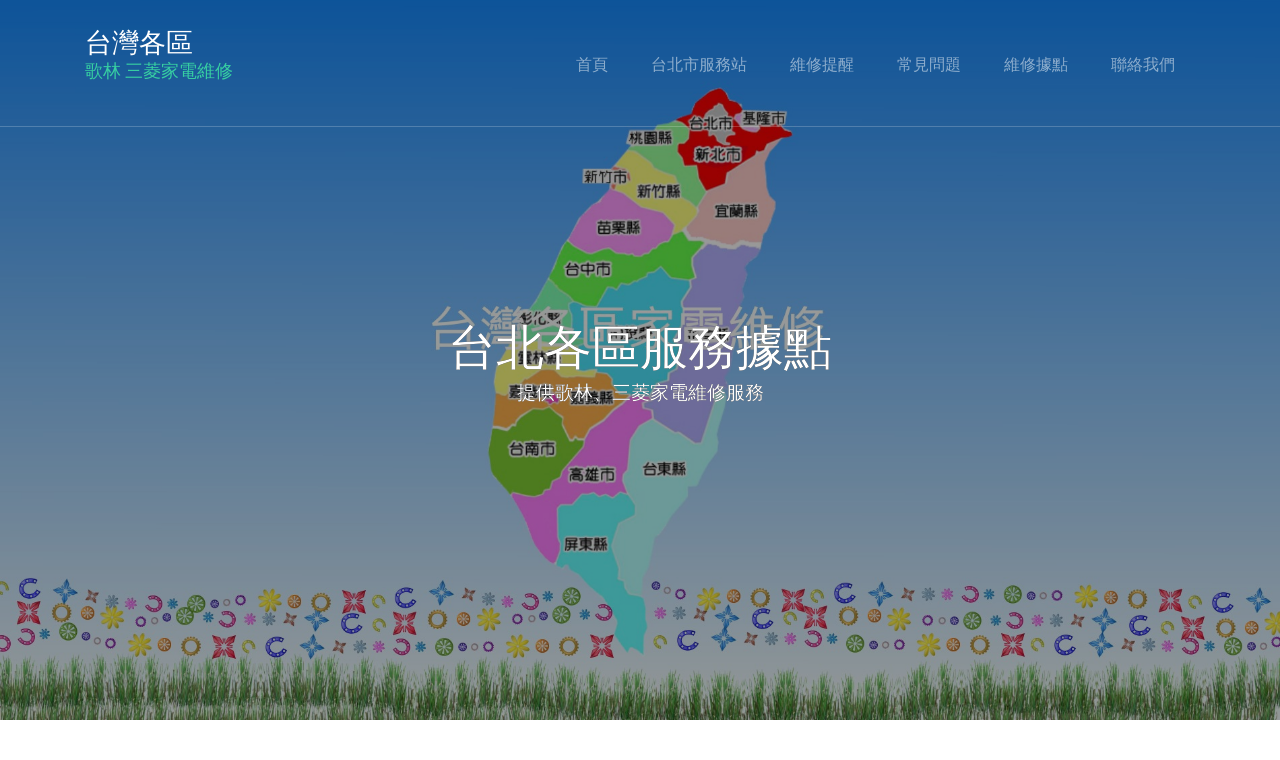

--- FILE ---
content_type: text/html
request_url: http://kolin-home.com.tw/taipei.html
body_size: 33102
content:
<!DOCTYPE html>
<html lang="zh-TW">
  <head>
    <meta charset="utf-8">
    <title>歌林服務站台北市維修站|家電維修</title>
    <meta name="description" content="台北市歌林服務站提供愛用者歌林冰箱、歌林洗衣機、歌林電視、歌林冷氣、歌林乾衣機、歌林除濕機或三菱家電等故障維修。我們台北市歌林服務站提供家電維修到府服務,我們台北市歌林維修站工程師會以熱忱態度、積極服務,為您貼心到府檢測評估,檢測嚴謹報價後再維修滿意又安心,我們台北市歌林服務站維修過後皆享有保固,趕快致電我們線上服務人員。" />
    <meta name="viewport" content="width=device-width, initial-scale=1, shrink-to-fit=no">
    <link rel="shortcut icon" href="kolin.png">
    <link href="https://fonts.googleapis.com/css?family=Roboto:300,400,900|Oswald:300,400,700" rel="stylesheet">
    <link rel="stylesheet" href="fonts/icomoon/style.css">

    <link rel="stylesheet" href="css/bootstrap.min.css">
    <link rel="stylesheet" href="css/jquery-ui.css">
    <link rel="stylesheet" href="css/owl.carousel.min.css">
    <link rel="stylesheet" href="css/owl.theme.default.min.css">
    <link rel="stylesheet" href="css/owl.theme.default.min.css">

    <link rel="stylesheet" href="css/jquery.fancybox.min.css">

    <link rel="stylesheet" href="css/bootstrap-datepicker.css">

    <link rel="stylesheet" href="fonts/flaticon/font/flaticon.css">

    <link rel="stylesheet" href="css/aos.css">

    <link rel="stylesheet" href="css/style.css">
    
  </head>
  <body data-spy="scroll" data-target=".site-navbar-target" data-offset="300">
  
  <div class="site-wrap">

    <div class="site-mobile-menu site-navbar-target">
      <div class="site-mobile-menu-header">
        <div class="site-mobile-menu-close mt-3">
          <span class="icon-close2 js-menu-toggle"></span>
        </div>
      </div>
      <div class="site-mobile-menu-body"></div>
    </div>
   
    
    <header class="site-navbar py-4 js-sticky-header site-navbar-target" role="banner">

      <div class="container">
        <div class="row align-items-center">
          
          <div class="col-6 col-xl-2">
            <h1 class="mb-0 site-logo m-0 p-0"><a class="mb-0" href="http://www.kolin-home.com.tw">台灣各區</a></h1>
            <p><font color="#ADADAD" size="4"><a href="http://www.kolin-home.com.tw">歌林 三菱家電維修</a></font></p>
          </div>

          <div class="col-12 col-md-10 d-none d-xl-block">
            <nav class="site-navigation position-relative text-right" role="navigation">

              <ul class="site-menu main-menu js-clone-nav mr-auto d-none d-lg-block">
                <li><a href="index.html" class="nav-link">首頁</a></li>
                <li><a href="#listings-section" class="nav-link">台北市服務站</a></li>
                <li><a href="#about-section" class="nav-link">維修提醒</a></li>
                <li><a href="#news-section" class="nav-link">常見問題</a></li>
                <li><a href="all-service.html" class="nav-link">維修據點</a></li>
                <li><a href="https://forms.gle/ZE1MmB3WE9wacEGW8" class="nav-link">聯絡我們</a></li>
              </ul>
            </nav>
          </div>


          <div class="col-6 d-inline-block d-xl-none ml-md-0 py-3"><a href="#" class="site-menu-toggle js-menu-toggle text-white float-right"><span class="icon-menu h3"></span></a></div>

        </div>
      </div>
      
    </header>

    
    <div class="site-blocks-cover overlay" style="background-image: url(images/home_1.jpg);" data-aos="fade" id="home-section">


      <div class="container">
        <div class="row align-items-center justify-content-center">
          <div class="col-md-6 mt-lg-5 text-center">
            <h1 class="text-shadow">台北各區服務據點</h1>
              <p class="mb-5 text-shadow">提供歌林、三菱家電維修服務</p>
              </div>
        </div>
      </div>
</div>  

    
    <div class="site-section" id="listings-section">
      <div class="container">
        
        <div class="row">
          <div class="col-md-9 order-2">
          <h2 class="section-title mb-3">台北市服務站</h2>  
          <p><font color="#000079">台北市歌林服務站維修範圍:信義區 內湖區 松山區 大安區 文山區 中山區 南港區 萬華區 中正區 大同區 士林區 北投區 汐止區等各區,台北市歌林服務站提供愛用者歌林冰箱、歌林洗衣機、歌林電視、歌林冷氣、歌林乾衣機、歌林除濕機或三菱家電等故障維修。歌林家電維修趕快致電我們線上服務人員登記,台北市歌林服務站維修工程師會以熱忱態度、積極服務,為您貼心到府檢測評估輕鬆無負擔,台北市歌林維修站維修技師皆擁有專業技術證照值得放心,檢測嚴謹報價後再維修滿意又安心,台北市歌林服務站維修過後皆享有保固,我們台灣各區服務站全體人員皆會誠懇地為您服務,歡迎洽詢。</font></p>
          <p><font color="#600000">服務時間：周一至周六上午AM08:00至下午PM10:00</font></p>
          <p><font color="#FF0000" size="5">文山站電話:02-29416790</font></p>
            <p><font color="#FF0000" size="5">大安站電話:02-26923743</font></p>
            <p><font color="#FF0000" size="5">內湖站電話:02-25096104</font></p>
            <p><font color="#FF0000" size="5">士林站電話:02-26546329</font></p>
          </div>
        </div>
        </div>
    </div>

    <div class="site-section" id="properties-section">
      <div class="container">
        <div class="row mb-5 align-items-center">
          <div class="col-md-7 text-left">
            <h2 class="section-title mb-3">服務站一通電話服務就到</h2>
          </div>
          <p><font color="#6C3365">台灣各區歌林服務站維修據點,無論北部、中部、南部、東部,台灣各區歌林服務站維修工程師皆可家電維修到府為您服務,家電維修到府服務皆會酌收基本服務費300元以上。</font></p>
        </div>

        <div class="owl-carousel nonloop-block-13 mb-5">

            <div class="ftco-media-1">
                <div class="ftco-media-1-inner">
                  <a href="keelung.html"class="d-inline-block mb-4"><img src="images/keelung.jpg" alt="基隆市歌林服務站" class="img-fluid"></a>
                  <div class="ftco-media-details">
                    <h3><font color="#003E3E">基隆市家電維修據點</font></h3>
                        <p><font color="#000079">提供歌林冰箱、洗衣機、電視、冷氣、乾衣機及三菱家電維修到府服務</font></p>
                        <p><font color="#6C3365">基隆歌林服務站維修範圍:信義區、暖暖區、七堵區、仁愛區、中山區、中正區、安樂區等各區</font></p>
                    <strong><font color="#FF0000">服務站電話:02-24257287</font></strong>
                  </div>
    
                </div> 
              </div>

              <div class="ftco-media-1">
                  <div class="ftco-media-1-inner">
                    <a href="taipei.html" class="d-inline-block mb-4"><img src="images/taipei.jpg" alt="台北市歌林服務站" class="img-fluid"></a>
                    <div class="ftco-media-details">
                      <h3><font color="#003E3E">台北市家電維修據點</font></h3>
                        <p><font color="#000079">提供歌林冰箱、洗衣機、電視、冷氣、乾衣機及三菱家電維修到府服務</font></p>
                        <p><font color="#6C3365">台北歌林服務站維修範圍:信義區、松山區、中山區、大同區、中正區、大安區、萬華區、文山區、南港區、內湖區、士林區、北投區等各區</font></p>
                        <strong><font color="#FF0000">服務站電話:02-26546329</font></strong>
                      </div>
      
                  </div> 
                </div>

                <div class="ftco-media-1">
                    <div class="ftco-media-1-inner">
                      <a href="newtaipei.html" class="d-inline-block mb-4"><img src="images/newtaipei.jpg" alt="新北市歌林服務站" class="img-fluid"></a>
                      <div class="ftco-media-details">
                        <h3><font color="#003E3E">新北市家電維修據點</font></h3>
                        <p><font color="#000079">提供歌林冰箱、洗衣機、電視、冷氣、乾衣機及三菱家電維修到府服務</font></p>
                        <p><font color="#6C3365">新北歌林服務站維修範圍:板橋區、永和區、中和區、新店區、土城區、樹林區、新莊區、三重區、蘆洲區、五股區、泰山區、汐止區、深坑區、三峽區、鶯歌區、林口區等各區</font></p>
                        <strong><font color="#FF0000">服務站電話:02-29412592</font></strong>
                      </div>
        
                    </div> 
                  </div>
          
                  <div class="ftco-media-1">
                      <div class="ftco-media-1-inner">
                        <a href="taoyuan.html" class="d-inline-block mb-4"><img src="images/taoyuan.jpg" alt="桃園市歌林服務站" class="img-fluid"></a>
                        <div class="ftco-media-details">
                          <h3><font color="#003E3E">桃園市家電維修據點</font></h3>
                        <p><font color="#000079">提供歌林冰箱、洗衣機、電視、冷氣、乾衣機及三菱家電維修到府服務</font></p>
                        <p><font color="#6C3365">桃園歌林服務站維修範圍:桃園區、蘆竹區、龜山區、八德區、中壢區、平鎮區、楊梅區、龍潭區、新屋區、觀音區、大溪區、大園區等各區</font></p>
                        <strong><font color="#FF0000">服務站電話:03-3134553</font></strong>
                      </div>
          
                      </div> 
                    </div>
          
                    <div class="ftco-media-1">
                <div class="ftco-media-1-inner">
                  <a href="hsinchu.html"class="d-inline-block mb-4"><img src="images/hsinchu.jpg" alt="新竹歌林服務站" class="img-fluid"></a>
                  <div class="ftco-media-details">
                    <h3><font color="#003E3E">新竹縣市家電維修據點</font></h3>
                        <p><font color="#000079">提供歌林冰箱、洗衣機、電視、冷氣、乾衣機及三菱家電維修到府服務</font></p>
                        <p><font color="#6C3365">新竹歌林服務站維修範圍:新竹市東區、北區、香山區、竹北市、竹東鎮、芎林鄉、關西鎮、新埔鎮、新豐鄉、湖口鄉、寶山鄉、北埔鄉等各區</font></p>
                        <strong><font color="#FF0000">服務站電話:03-5748409</font></strong>
                      </div>
    
                </div> 
              </div>

              <div class="ftco-media-1">
                  <div class="ftco-media-1-inner">
                    <a href="miaoli.html" class="d-inline-block mb-4"><img src="images/miaoli.jpg" alt="苗栗歌林服務站" class="img-fluid"></a>
                    <div class="ftco-media-details">
                      <h3><font color="#003E3E">苗栗縣市家電維修據點</font></h3>
                        <p><font color="#000079">提供歌林冰箱、洗衣機、電視、冷氣、乾衣機及三菱家電維修到府服務</font></p>
                        <p><font color="#6C3365">苗栗歌林服務站維修範圍:苗栗市、頭屋鄉、後龍鎮、造橋鄉、頭份市、竹南鎮、公館鄉、銅鑼鄉、西湖鄉、通霄鎮、三灣鄉、獅潭鄉等各區</font></p>
                        <strong><font color="#FF0000">服務站電話:037-670009</font></strong>
                      </div>
      
                  </div> 
                </div>

                <div class="ftco-media-1">
                    <div class="ftco-media-1-inner">
                      <a href="taichung.html" class="d-inline-block mb-4"><img src="images/taichung.jpg" alt="台中市歌林服務站" class="img-fluid"></a>
                      <div class="ftco-media-details">
                        <h3><font color="#003E3E">台中市家電維修據點</font></h3>
                        <p><font color="#000079">提供歌林冰箱、洗衣機、電視、冷氣、乾衣機及三菱家電維修到府服務</font></p>
                        <p><font color="#6C3365">台中歌林服務站維修範圍:台中市南屯區、西屯區、北屯區、中區、北區、南區、東區、西區、大里區、太平區、烏日區、霧峰區、潭子區、大雅區、神岡區、豐原區、沙鹿區、大肚區、龍井區、梧棲區、清水區、大甲區、外埔區等各區</font></p>
                        <strong><font color="#FF0000">服務站電話:04-23850002</font></strong>
                      </div>
        
                    </div> 
                  </div>
                  
                 <div class="ftco-media-1">
                      <div class="ftco-media-1-inner">
                        <a href="changhua.html" class="d-inline-block mb-4"><img src="images/changhua.jpg" alt="彰化歌林服務站" class="img-fluid"></a>
                       <div class="ftco-media-details">
                        <h3><font color="#003E3E">彰化縣市家電維修據點</font></h3>
                        <p><font color="#000079">提供歌林冰箱、洗衣機、電視、冷氣、乾衣機及三菱家電維修到府服務</font></p>
                        <p><font color="#6C3365">彰化歌林服務站維修範圍:彰化市、員林市、和美鎮、花壇鄉、秀水鄉、芬園鄉、伸港鄉、線西鄉、鹿港鎮、福興鄉、埔鹽鄉、溪湖鎮、埔心鄉、永靖鄉、田尾鄉、北斗鎮、田中鎮、社頭鄉、二林鎮、二水鄉、溪州鄉、竹塘鄉等各區</font></p>
                        <strong><font color="#FF0000">服務站電話:04-7687903</font></strong>
                      </div>
        
                    </div> 
                  </div>

                  <div class="ftco-media-1">
                    <div class="ftco-media-1-inner">
                      <a href="nantou.html" class="d-inline-block mb-4"><img src="images/nantou.jpg" alt="南投歌林服務站" class="img-fluid"></a>
                      <div class="ftco-media-details">
                        <h3><font color="#003E3E">南投家電維修據點</font></h3>
                        <p><font color="#000079">提供歌林冰箱、洗衣機、電視、冷氣、乾衣機及三菱家電維修到府服務</font></p>
                        <p><font color="#6C3365">南投歌林服務站維修範圍:草屯鎮、南投市、竹山鎮、集集鎮、鹿谷鄉、魚池鄉、國姓鄉等各區等各區</font></p>
                        <strong><font color="#FF0000">服務站電話:04-24071384</font></strong>
                      </div>
        
                    </div> 
                  </div>

                  <div class="ftco-media-1">
                    <div class="ftco-media-1-inner">
                      <a href="yunlin.html" class="d-inline-block mb-4"><img src="images/yunlin.jpg" alt="雲林歌林服務站" class="img-fluid"></a>
                      <div class="ftco-media-details">
                        <h3><font color="#003E3E">雲林縣家電維修據點</font></h3>
                        <p><font color="#000079">提供歌林冰箱、洗衣機、電視、冷氣、乾衣機及三菱家電維修到府服務</font></p>
                        <p><font color="#6C3365">雲林歌林服務站維修範圍:斗六市、虎尾鎮、大埤鄉、古坑鄉、林內鄉、西螺鎮、莿桐鄉、二崙鄉等各區</font></p>
                        <strong><font color="#FF0000">服務站電話:05-2356114</font></strong>
                      </div>
        
                    </div> 
                  </div>

                  <div class="ftco-media-1">
                    <div class="ftco-media-1-inner">
                      <a href="chiayi.html" class="d-inline-block mb-4"><img src="images/chiayi.jpg" alt="嘉義歌林服務站" class="img-fluid"></a>
                      <div class="ftco-media-details">
                        <h3><font color="#003E3E">嘉義縣市家電維修據點</font></h3>
                        <p><font color="#000079">提供歌林冰箱、洗衣機、電視、冷氣、乾衣機及三菱家電維修到府服務</font></p>
                        <p><font color="#6C3365">嘉義歌林服務站維修範圍:嘉義市東區、西區、太保市、朴子市、中埔鄉、水上鄉、大埔鄉、番路鄉、新港鄉、六腳鄉、布袋鎮、東石鄉、義竹鄉、鹿草鄉、民雄鄉等各區</font></p>
                        <strong><font color="#FF0000">服務站電話:05-2356114</font></strong>
                      </div>
        
                    </div> 
                  </div>

                  <div class="ftco-media-1">
                    <div class="ftco-media-1-inner">
                      <a href="tainan.html" class="d-inline-block mb-4"><img src="images/tainan.jpg" alt="台南市歌林服務站" class="img-fluid"></a>
                      <div class="ftco-media-details">
                        <h3><font color="#003E3E">台南市家電維修據點</font></h3>
                        <p><font color="#000079">提供歌林冰箱、洗衣機、電視、冷氣、乾衣機及三菱家電維修到府服務</font></p>
                        <p><font color="#6C3365">台南歌林服務站維修範圍:東區、南區、北區、安南區、中西區、安平區、永康區、仁德區、歸仁區、新化區、安定區、新市區、山上區、善化區、西港區、麻豆區、佳里區、七股區、學甲區、鹽水區、新營區、大內區、左鎮區等各區</font></p>
                        <strong><font color="#FF0000">服務站電話:06-2526529</font></strong>
                      </div>
        
                    </div> 
                  </div>

                  <div class="ftco-media-1">
                    <div class="ftco-media-1-inner">
                      <a href="kaohsiung.html" class="d-inline-block mb-4"><img src="images/kaohsiung.jpg" alt="高雄市歌林服務站" class="img-fluid"></a>
                      <div class="ftco-media-details">
                        <h3><font color="#003E3E">高雄市家電維修據點</font></h3>
                        <p><font color="#000079">提供歌林冰箱、洗衣機、電視、冷氣、乾衣機及三菱家電維修到府服務</font></p>
                        <p><font color="#6C3365">高雄歌林服務站維修範圍:苓雅區、新興區、前金區、前鎮區、鼓山區、鹽埕區、左營區、仁武區、楠梓區、梓官區、橋頭區、大社區、大樹區、鳥松區、鳳山區、三民區、大寮區、小港區、旗津區、林園區、岡山區、路竹區等各區</font></p>
                        <strong><font color="#FF0000">服務站電話:07-7227524</font></strong>
                      </div>
        
                    </div> 
                  </div>

                  <div class="ftco-media-1">
                    <div class="ftco-media-1-inner">
                      <a href="pingtung.html" class="d-inline-block mb-4"><img src="images/pingtung.jpg" alt="屏東歌林服務站" class="img-fluid"></a>
                      <div class="ftco-media-details">
                        <h3><font color="#003E3E">屏東縣市家電維修據點</font></h3>
                        <p><font color="#000079">提供歌林冰箱、洗衣機、電視、冷氣、乾衣機及三菱家電維修到府服務</font></p>
                        <p><font color="#6C3365">屏東歌林服務站維修範圍:屏東市、九如鄉、里港鄉、高樹鄉、鹽埔鄉、長治鄉、內埔鄉、麟洛鄉、萬丹鄉、竹田鄉、萬巒鄉、潮州鎮、萬丹鄉、新園鄉、崁頂鄉、南州鄉、新埤鄉、東港鎮、佳冬鄉、林邊鄉、枋寮鄉等各區</font></p>
                        <strong><font color="#FF0000">服務站電話:0800-227258</font></strong>
                      </div>
        
                    </div> 
                  </div>

                  <div class="ftco-media-1">
                    <div class="ftco-media-1-inner">
                      <a href="yilan.html" class="d-inline-block mb-4"><img src="images/yilan.jpg" alt="宜蘭歌林服務站" class="img-fluid"></a>
                      <div class="ftco-media-details">
                        <h3><font color="#003E3E">宜蘭縣市家電維修據點</font></h3>
                        <p><font color="#000079">提供歌林冰箱、洗衣機、電視、冷氣、乾衣機及三菱家電維修到府服務</font></p>
                        <p><font color="#6C3365">宜蘭歌林服務站維修範圍:宜蘭市、羅東鎮、礁溪鄉、員山鄉、三星鄉、五結鄉、蘇澳鎮、冬山鄉、壯圍鄉、歌林鄉、南澳鄉等各區</font></p>
                        <strong><font color="#FF0000">服務站電話:03-9659307</font></strong>
                      </div>
        
                    </div> 
                  </div>

                  <div class="ftco-media-1">
                    <div class="ftco-media-1-inner">
                      <a href="hualien.html" class="d-inline-block mb-4"><img src="images/hualien.jpg" alt="花蓮歌林服務站" class="img-fluid"></a>
                      <div class="ftco-media-details">
                        <h3><font color="#003E3E">花蓮縣市家電維修據點</font></h3>
                        <p><font color="#000079">提供歌林冰箱、洗衣機、電視、冷氣、乾衣機及三菱家電維修到府服務</font></p>
                        <p><font color="#6C3365">花蓮歌林服務站維修範圍:花蓮市、吉安鄉、新城鄉等各區</font></p>
                        <strong><font color="#FF0000">服務站電話:03-8246813</font></strong>
                      </div>
        
                    </div> 
                  </div>

        </div>
        
      </div>
    </div>

    <section class="site-section" id="about-section">
      <div class="container">
        
        <div class="row large-gutters">
          <div class="col-lg-6 mb-5">

              <div class="owl-carousel slide-one-item with-dots">
                  <div><img src="images/img_1.jpg" alt="歌林冰箱維修" class="img-fluid"></div>
                  <div><img src="images/img_2.jpg" alt="歌林洗衣機維修" class="img-fluid"></div>
                  <div><img src="images/img_3.jpg" alt="歌林冷氣維修" class="img-fluid"></div>
                </div>

          </div>
          <div class="col-lg-6 ml-auto">
            
            <h2 class="section-title mb-3">維修提醒</h2>
                <p class="lead">報修前先我要準備甚麼?</p>
                <p>報修前先準備能讓您更節省時間</p>

                <ul class="list-unstyled ul-check success">
                  <li>家電維修商品</li>
                  <li>維修商品製造年份(購買幾年)</li>
                  <li>確定故障商品機型再報修</li>
                  <li>維修商品故障原因</li>
                  <li>報修人姓名、電話、地址</li>
                </ul>

                <p><a href="https://forms.gle/ZE1MmB3WE9wacEGW8" class="btn btn-primary mr-2 mb-2">報修表單</a></p>
            
          </div>
        </div>
      </div>
    </section>
    
    <section class="site-section" id="news-section">
      <div class="container">
        <div class="row mb-5">
          <div class="col-12 text-center">
            <h2 class="section-title mb-3">常見問題</h2>
          </div>
        </div>

        <div class="row">
          <div class="col-md-6 col-lg-4 mb-4 mb-lg-4">
            <div class="h-entry">
              <a><img src="images/img_1.jpg" alt="歌林洗衣機常見問題" class="img-fluid"></a>
              <h2 class="font-size-regular"><a class="text-dark">洗衣機常見問題</a></h2>
              <div class="meta mb-4">1<span class="mx-2">&bullet;</span><a href="w-service01.html"><font color="#6C3365">歌林洗衣機維修常見問題</font></a></div>
              <div class="meta mb-4">2<span class="mx-2">&bullet;</span><a href="w-service02.html"><font color="#6C3365">歌林洗衣機出現故障代碼U3或U4怎麼辦?</font></a></div>
              <div class="meta mb-4">3<span class="mx-2">&bullet;</span><a href="w-service03.html"><font color="#6C3365">歌林洗衣機出現故障代碼d1是甚麼問題?</font></a></div>
              <div class="meta mb-4">4<span class="mx-2">&bullet;</span><a href="w-service04.html"><font color="#6C3365">歌林洗衣機維修出現故障代碼EA</font></a></div>
              <div class="meta mb-4">5<span class="mx-2">&bullet;</span><a href="w-service05.html"><font color="#6C3365">歌林洗衣機出現故障代碼E5維修問題</font></a></div>
              <div class="meta mb-4">6<span class="mx-2">&bullet;</span><a href="w-service06.html"><font color="#6C3365">歌林洗衣機出現故障代碼E2或E12維修問題</font></a></div>
              <div class="meta mb-4">7<span class="mx-2">&bullet;</span><a href="w-service07.html"><font color="#6C3365">歌林洗衣機維修出現故障代碼E1</font></a></div>
              <div class="meta mb-4">8<span class="mx-2">&bullet;</span><a href="w-service08.html"><font color="#6C3365">歌林洗衣機出現故障代碼d3維修問題</font></a></div>
            </div> 
          </div>
          <div class="col-md-6 col-lg-4 mb-4 mb-lg-4">
            <div class="h-entry">
              <a><img src="images/img_2.jpg" alt="歌林電冰箱常見問題" class="img-fluid"></a>
              <h2 class="font-size-regular"><a class="text-dark">電冰箱常見問題</a></h2>
              <div class="meta mb-4">1<span class="mx-2">&bullet;</span><a href="r-service01.html"><font color="#6C3365">歌林冰箱維修常見問題</font></a></div>
              <div class="meta mb-4">2<span class="mx-2">&bullet;</span><a href="r-service02.html"><font color="#6C3365">冰箱冷度不足時怎麼辦?</font></a></div>
              <div class="meta mb-4">3<span class="mx-2">&bullet;</span><a href="r-service03.html"><font color="#6C3365">冰箱有異音時怎麼辦?</font></a></div>
              <div class="meta mb-4">4<span class="mx-2">&bullet;</span><a href="r-service04.html"><font color="#6C3365">當冰箱有水流聲情形怎麼辦?</font></a></div>
              <div class="meta mb-4">5<span class="mx-2">&bullet;</span><a href="r-service05.html"><font color="#6C3365">歌林冰箱除臭的方法有哪些?</font></a></div>
              <div class="meta mb-4">6<span class="mx-2">&bullet;</span><a href="r-service06.html"><font color="#6C3365">歌林抗菌型電冰箱的抗菌原理是什麼?</font></a></div>
              <div class="meta mb-4">7<span class="mx-2">&bullet;</span><a href="r-service07.html"><font color="#6C3365">冰箱為何內部會積水?</font></a></div>
              <div class="meta mb-4">8<span class="mx-2">&bullet;</span><a href="r-service08.html"><font color="#6C3365">冰箱拔掉插頭後約需等多久方能再插上插頭?</font></a></div>
              
            </div>
          </div>
          <div class="col-md-6 col-lg-4 mb-4 mb-lg-4">
            <div class="h-entry">
              <a><img src="images/img_3.jpg" alt="歌林冷氣機常見問題" class="img-fluid"></a>
              <h2 class="font-size-regular"><a class="text-dark">冷氣機常見問題</a></h2>
              <div class="meta mb-4">1<span class="mx-2">&bullet;</span><a href="l-service01.html"><font color="#6C3365">歌林冷氣機維修常見問題</font></a></div>
              <div class="meta mb-4">2<span class="mx-2">&bullet;</span><a href="l-service02.html"><font color="#6C3365">歌林冷氣機的動作原理</font></a></div>
              <div class="meta mb-4">3<span class="mx-2">&bullet;</span><a href="l-service03.html"><font color="#6C3365">暖氣機與電暖器的耗電比較</font></a></div>
              <div class="meta mb-4">4<span class="mx-2">&bullet;</span><a href="l-service04.html"><font color="#6C3365">歌林冷氣維修出現故障代碼E0</font></a></div>
              <div class="meta mb-4">5<span class="mx-2">&bullet;</span><a href="l-service05.html"><font color="#6C3365">歌林分離式冷氣維修時出現故障代碼E1</font></a></div>
              <div class="meta mb-4">6<span class="mx-2">&bullet;</span><a href="l-service06.html"><font color="#6C3365">歌林冷氣維修時出現故障代碼E2</font></a></div>
              <div class="meta mb-4">7<span class="mx-2">&bullet;</span><a href="l-service07.html"><font color="#6C3365">冷氣維修時出現故障代碼CF</font></a></div>
              <div class="meta mb-4">8<span class="mx-2">&bullet;</span><a href="l-service08.html"><font color="#6C3365">冷氣維修時出現故障代碼LF</font></a></div>
            </div> 
          </div>
          
        </div>
      </div>
    </section>
   
    <footer class="site-footer">
      <div class="container">
        <div class="row">
          <div class="col-md-8">
            <div class="row">
               <div class="col-md-3 mx-auto">
                <h2 class="footer-heading mb-4">北部服務站據點</h2>
                <ul class="list-unstyled">
                  <li><a href="keelung.html">基隆市歌林服務站</a></li>
                  <li><a href="newtaipei.html">新北市歌林服務站</a></li>
                  <li><a href="taipei.html">台北市歌林服務站</a></li>
                  <li><a href="taoyuan.html">桃園市歌林服務站</a></li>
                  <li><a href="hsinchu.html">新竹歌林服務站</a></li>
                </ul>
              </div>
              <div class="col-md-3 mx-auto">
                <h2 class="footer-heading mb-4">中部服務站據點</h2>
                <ul class="list-unstyled">
                  <li><a href="miaoli.html">苗栗歌林服務站</a></li>
                  <li><a href="taichung.html">台中市歌林服務站</a></li>
                  <li><a href="changhua.html">彰化歌林服務站</a></li>
                  <li><a href="nantou.html">南投歌林服務站</a></li>
                </ul>
              </div>
              <div class="col-md-3 mx-auto">
                <h2 class="footer-heading mb-4">南部服務站據點</h2>
                <ul class="list-unstyled">
                  <li><a href="yunlin.html">雲林歌林服務站</a></li>
                  <li><a href="chiayi.html">嘉義歌林服務站</a></li>
                  <li><a href="tainan.html">台南市歌林服務站</a></li>
                  <li><a href="kaohsiung.html">高雄市歌林服務站</a></li>
                  <li><a href="pingtung.html">屏東歌林服務站</a></li>
                </ul>
              </div>
              <div class="col-md-3 mx-auto">
                <h2 class="footer-heading mb-4">東部服務站據點</h2>
                <ul class="list-unstyled">
                  <li><a href="yilan.html">宜蘭歌林服務站</a></li>
                  <li><a href="hualien.html">花蓮歌林服務站</a></li>
                </ul>
              </div>
              </div>
             </div> 
        </div>
        <div class="row pt-5 mt-5 text-center">
          <div class="col-md-12">
            <div class="border-top pt-5">
            <!-- Link back to Free-Template.co can't be removed. Template is licensed under CC BY 3.0. -->
            <p class="copyright"><small>&copy; <script>document.write(new Date().getFullYear());</script><a href="http://www.kolin-home.com.tw">歌林家電維修</a>,<a href="http://www.kolin-home.com.tw">歌林服務站</a>,|本網站與原廠授權維修無關【網域及網頁描述與商標無關】<a target="_blank">|台灣各區維修服務電話:0800-227-258</a></small></p>
            </div>
          </div>
          
        </div>
      </div>
    </footer>

  </div> <!-- .site-wrap -->

  <a href="#top" class="gototop"><span class="icon-angle-double-up"></span></a> 

  <script src="js/jquery-3.3.1.min.js"></script>
  <script src="js/jquery-ui.js"></script>
  <script src="js/popper.min.js"></script>
  <script src="js/bootstrap.min.js"></script>
  <script src="js/owl.carousel.min.js"></script>
  <script src="js/jquery.countdown.min.js"></script>
  <script src="js/bootstrap-datepicker.min.js"></script>
  <script src="js/jquery.easing.1.3.js"></script>
  <script src="js/aos.js"></script>
  <script src="js/jquery.fancybox.min.js"></script>
  <script src="js/jquery.sticky.js"></script>
  <script src="js/main.js"></script>
    
  </body>
</html>

--- FILE ---
content_type: application/javascript
request_url: http://kolin-home.com.tw/js/main.js
body_size: 6696
content:
AOS.init({
 	duration: 800,
 	easing: 'slide',
 	once: true
 });

jQuery(document).ready(function($) {

	"use strict";

	

	var siteMenuClone = function() {

		$('.js-clone-nav').each(function() {
			var $this = $(this);
			$this.clone().attr('class', 'site-nav-wrap').appendTo('.site-mobile-menu-body');
		});


		setTimeout(function() {
			
			var counter = 0;
      $('.site-mobile-menu .has-children').each(function(){
        var $this = $(this);
        
        $this.prepend('<span class="arrow-collapse collapsed">');

        $this.find('.arrow-collapse').attr({
          'data-toggle' : 'collapse',
          'data-target' : '#collapseItem' + counter,
        });

        $this.find('> ul').attr({
          'class' : 'collapse',
          'id' : 'collapseItem' + counter,
        });

        counter++;

      });

    }, 1000);

		$('body').on('click', '.arrow-collapse', function(e) {
      var $this = $(this);
      if ( $this.closest('li').find('.collapse').hasClass('show') ) {
        $this.removeClass('active');
      } else {
        $this.addClass('active');
      }
      e.preventDefault();  
      
    });

		$(window).resize(function() {
			var $this = $(this),
				w = $this.width();

			if ( w > 768 ) {
				if ( $('body').hasClass('offcanvas-menu') ) {
					$('body').removeClass('offcanvas-menu');
				}
			}
		})

		$('body').on('click', '.js-menu-toggle', function(e) {
			var $this = $(this);
			e.preventDefault();

			if ( $('body').hasClass('offcanvas-menu') ) {
				$('body').removeClass('offcanvas-menu');
				$this.removeClass('active');
			} else {
				$('body').addClass('offcanvas-menu');
				$this.addClass('active');
			}
		}) 

		// click outisde offcanvas
		$(document).mouseup(function(e) {
	    var container = $(".site-mobile-menu");
	    if (!container.is(e.target) && container.has(e.target).length === 0) {
	      if ( $('body').hasClass('offcanvas-menu') ) {
					$('body').removeClass('offcanvas-menu');
				}
	    }
		});
	}; 
	siteMenuClone();


	var sitePlusMinus = function() {
		$('.js-btn-minus').on('click', function(e){
			e.preventDefault();
			if ( $(this).closest('.input-group').find('.form-control').val() != 0  ) {
				$(this).closest('.input-group').find('.form-control').val(parseInt($(this).closest('.input-group').find('.form-control').val()) - 1);
			} else {
				$(this).closest('.input-group').find('.form-control').val(parseInt(0));
			}
		});
		$('.js-btn-plus').on('click', function(e){
			e.preventDefault();
			$(this).closest('.input-group').find('.form-control').val(parseInt($(this).closest('.input-group').find('.form-control').val()) + 1);
		});
	};
	// sitePlusMinus();


	var siteSliderRange = function() {
    $( "#slider-range" ).slider({
      range: true,
      min: 0,
      max: 100000,
      values: [ 0, 15000 ],
      slide: function( event, ui ) {
        $( "#amount" ).val( "$" + ui.values[ 0 ] + " - $" + ui.values[ 1 ] );
      }
    });
    $( "#amount" ).val( "$" + $( "#slider-range" ).slider( "values", 0 ) +
      " - $" + $( "#slider-range" ).slider( "values", 1 ) );
	};
	siteSliderRange();


	
	var siteCarousel = function () {
		if ( $('.nonloop-block-13').length > 0 ) {
			$('.nonloop-block-13').owlCarousel({
		    center: false,
		    items: 1,
		    loop: true,
				stagePadding: 0,
		    margin: 30,
		    autoplay: true,
		    nav: false,
		    responsive:{
	        600:{
	        	margin: 30,
	        	
	          items: 2
	        },
	        1000:{
	        	margin: 30,
	        	stagePadding: 0,
	        	
	          items: 3
	        },
	        1200:{
	        	margin: 30,
	        	stagePadding: 0,
	        	
	          items: 4
	        }
		    }
			});
		}

		$('.slide-one-item, .with-dots').owlCarousel({
	    center: false,
	    items: 1,
	    loop: true,
			stagePadding: 0,
	    margin: 0,
			autoplay: true,
			smartSpeed: 1000,
	    pauseOnHover: false,
	    nav: false,
	    dots: true,
	    navText: ['<span class="icon-keyboard_arrow_left">', '<span class="icon-keyboard_arrow_right">']
	  });

	  $('.slide-one-item-alt').owlCarousel({
	    center: false,
	    items: 1,
	    loop: true,
			stagePadding: 0,
			smartSpeed: 700,
	    margin: 0,
	    autoplay: true,
	    pauseOnHover: false,

	  });

	  
	  
	  $('.custom-prev1').click(function(e) {
	  	e.preventDefault();
	  	$('.nonloop-block-13').trigger('prev.owl.carousel');
	  });
	  $('.custom-next1').click(function(e) {
	  	e.preventDefault();
	  	$('.nonloop-block-13').trigger('next.owl.carousel');
	  });


	  $('.custom-next').click(function(e) {
	  	e.preventDefault();
	  	$('.slide-one-item-alt').trigger('next.owl.carousel');
	  });
	  $('.custom-prev').click(function(e) {
	  	e.preventDefault();
	  	$('.slide-one-item-alt').trigger('prev.owl.carousel');
	  });
	  
	};
	siteCarousel();

	

	var siteCountDown = function() {

		$('#date-countdown').countdown('2020/10/10', function(event) {
		  var $this = $(this).html(event.strftime(''
		    + '<span class="countdown-block"><span class="label">%w</span> weeks </span>'
		    + '<span class="countdown-block"><span class="label">%d</span> days </span>'
		    + '<span class="countdown-block"><span class="label">%H</span> hr </span>'
		    + '<span class="countdown-block"><span class="label">%M</span> min </span>'
		    + '<span class="countdown-block"><span class="label">%S</span> sec</span>'));
		});
				
	};
	siteCountDown();

	var siteDatePicker = function() {

		if ( $('.datepicker').length > 0 ) {
			$('.datepicker').datepicker();
		}

	};
	siteDatePicker();

	var siteSticky = function() {
		$(".js-sticky-header").sticky({topSpacing:0});
	};
	siteSticky();

	// navigation
  var OnePageNavigation = function() {
    var navToggler = $('.site-menu-toggle');
   	$("body").on("click", ".main-menu li a[href^='#'], .smoothscroll[href^='#'], .site-mobile-menu .site-nav-wrap li a", function(e) {

if (this.hash == "") {
	//alert('empty...exit');
	return;
}
      e.preventDefault();

      var hash = this.hash;
      $('html, body').animate({
        'scrollTop': $(hash).offset().top
      }, 600, 'easeInOutExpo');

		});
		
		$('.gototop').on('click', function() {


      $('html, body').animate({
        'scrollTop': $('body').offset().top
      }, 600, 'easeInOutExpo');
		});
  };
  OnePageNavigation();

  var siteScroll = function() {

  	

  	$(window).scroll(function() {

  		var st = $(this).scrollTop();

  		if (st > 100) {
  			$('.js-sticky-header').addClass('shrink');
  		} else {
  			$('.js-sticky-header').removeClass('shrink');
			}
			

			if (st > 200) {
  			$('.gototop').addClass('active');
  		} else {
  			$('.gototop').removeClass('active');
  		}

  	}) 

  };
  siteScroll();

});